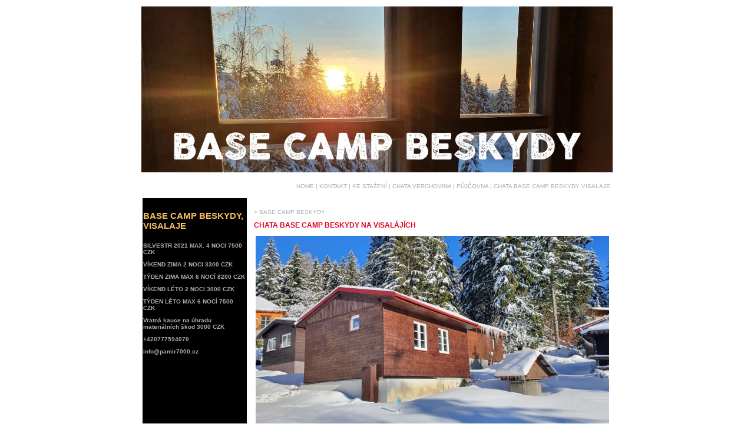

--- FILE ---
content_type: text/html
request_url: http://pamir7000.cz/bcbeskydy.html
body_size: 2205
content:
<!DOCTYPE HTML PUBLIC "-//W3C//DTD HTML 4.01 
Transitional//EN" "http://www.w3.org/TR/html4/loose.dtd">

<html>

<head>
<meta http-equiv="content-type" content="text/html;charset=utf-8"/>

<link rel="icon" href="ikona2.ico" type="image/x-icon"/>

<link rel="shortcut icon" href="ikona2.ico" type="image/x-icon"/>

<link rel="stylesheet" type="text/css" href="styly.css"/>

<title>..: PAMiR7000 | Base Camp Beskydy, Visalaje :..</title>

</head>

<body>
	<table align=center>
	<tr><td><img src="bcbaner.jpg" width="800" alt="PAMiR7000"/>
	</td></tr>
	<tr><td align=right><p><span class="upmenu"><a href="index.html">HOME</a> | <a href="kontakt.html">KONTAKT</a> | 
	<a href="dokumenty.html">KE STAŽENÍ</a> | <a href="verchovina.html">CHATA VERCHOVINA</a> | 
	<a href="pujcovna.html">PŮJČOVNA</a> | <a href="bcbeskydy.html">CHATA BASE CAMP BESKYDY VISALAJE</a>
	</span><p/>
	</td></tr>
	</table>

	
		<table align=center width="800">
		<tr> 	<td width="195" bgcolor=black valign=top> 
			<h4>BASE CAMP BESKYDY, VISALAJE</h4>
			<h3>SILVESTR 2021 MAX. 4 NOCI 7500 CZK</h3>
			<h3>VÍKEND ZIMA 2 NOCI 3300 CZK</h3>
			<h3>TÝDEN ZIMA MAX 6 NOCÍ 8200 CZK</h3>
			<h3>VÍKEND LÉTO 2 NOCI 3000 CZK</h3>
			<h3>TÝDEN LÉTO MAX 6 NOCÍ 7500 CZK</h3>
			<h3>Vratná kauce na úhradu materiálních škod 3000 CZK</h3>
			<h3>+420777594070</h3>
			<h3>info@pamir7000.cz</h3>

		</td>
		<td width="5"></td>
		<td width="600 valign=top"  > 
			<p class="upmenu"> > BASE CAMP BESKYDY </p>

		<table>
		<h1>CHATA BASE CAMP BESKYDY NA VISALÁJÍCH</h1>
		
		<tr><td align=center>
		<img src="bcb1.jpg" width="600" alt="Base Camp"/>
		</td></tr>
		<tr><td>
		<p>Chcete trávit své volno v srdci Beskyd, na Visalájích, v nadmořské výšce 750 m a přesto v místě celoročně dostupném po asfaltové silnici? Naše úplně nově postavená chata Base 			Camp Beskydy s výhledem přímo na Lysou horu se nachází v místě, které je ideální pro zimní i letní odpočinek. Pohodlně se zde ubytují 4 osoby, lze ovšem i v 6 lidech. </p>
		<p>Chata má hlavní místnost a malou oddělenou koupelnu s vanou a WC. Před chatou je malá terasa s lavicemi a stolem. Vybavení chaty: velký stůl a židle pro 6 osob, 2 patrové 				postele, kdy horní 2 lůžka mají šíři 90 cm a spodní 2 lůžka mají šíři Queen size, tedy 110 cm a lze na nich nocovat v páru či zde uspat 2 děti. Maximální kapacita je tedy 6 osob. 			Kuchyňská linka s nádobím a příbory, varná konvice, lednice s mrazákem, dvouplotýnkový vařič na propan butan, dřez s tekoucí teplou vodou. </p>

		<p>Vytápění je řešeno pomocí elektrických infrapanelů se stylovými motivy vlka a rysa, kteří do Beskyd patří, a ohřev vody pomocí bojleru. Spotřeba elektřiny je zohledněna ve 				vyšších zimních cenách pronájmu.</p>

		<p>Ložní prádlo pokytneme my, přezůvky do chaty a ručníky si vezměte vlastní.</p>

		<p>Parkování je řešeno na parkovišti hotelu cca 150 m daleko (návštěvníci chaty zde mohou parkovat). </p>

		<p>Pobyt s domácím zvířetem: není možné.</p>

		<img src="bcb2.jpg" width="600" alt="Base Camp"/>

		<h2>Služby v okolí:</h2>
		<p>Chata Visalajka - jídlo a posezení v hospodě 100 m</p>
		<p>Hotel Visalaje - jídlo a posezení v hospodě 100 m</p>
		<p>Lyžařský vlek s přírodním sněhem 300 m</p>

		<img src="bcwide.jpg" width="600" alt="Base Camp"/>

		<p>Letní vyžití: horská kola, turistika (Gruň, Travný, Bílý kříž, Lysá hora), sbírání hub, hardcore horolezectví na Vlčích skalách. </p>

		<p>Zimní vyžití: skitouring na Travný a Lysou horu, běžkařské túry na Bílý kříž, Gruň, Švarnou Hanku a Bumbálku (frézované stopy), nebo hřebenem Těšínských Beskyd či Polomů 				(neupravované), LYŽOVÁNÍ na vleku Visalaje (300 m daleko), Sihly-Radegast (1,5 km daleko), Zlatník (3 km daleko), sáňkování na svahu nedaleko chaty nebo běžkování na orchidejových 			loukách pod chatou (někdy bývá stopa)</p>

		<img src="bcb3.jpg" width="600" alt="Base Camp"/>

		<img src="bcblong.jpg" width="600" alt="Base Camp"/>

		<img src="bcbig.jpg" width="600" alt="Base Camp"/>

</td></tr>
</table>

		</td> </table>
		
	<table align=center width="800">
	<tr><td align=right><p class="upmenu">copyright PAMIR7000, anno 2021</p>
	</td></tr> </table>

</tbody> </table>
	
</body>

</html>

--- FILE ---
content_type: text/css
request_url: http://pamir7000.cz/styly.css
body_size: 313
content:


h1 {color:#DF0024; font-family:"Verdana", sans-serif; font-size: 12px; font-weight: bold;}

h4 {color:#F5BA5C; font-family:"Verdana", sans-serif; font-size: 15px;font-weight: bold;}

a:link {color:#ACACAC; text-decoration:none; img-decoration:none}

a:visited {color:#ACACAC; text-decoration:none;}

a:hover {color:black; text-decoration:underline;}

.sidemenu {color:#ACACAC; font-family:"Verdana", sans-serif; font-size: 11px; font-weight: bold; padding: 0 2px 0 0;}

.side {color:#ACACAC; font-family:"Verdana", sans-serif; font-size: 11px; font-weight: bold; vertical-align:super;}

.side1 {color:#ACACAC; font-family:"Verdana", sans-serif; font-size: 9px; font-weight: bold; vertical-align:super}

.upmenu {color:#ACACAC; font-family:"Verdana", sans-serif; font-size: 10px; padding: 7px 4px 0 0;}

p {color:#464646; font-family:"Verdana", sans-serif; font-size: 10px;}

h1 {color:#DF0024; font-family:"Verdana", sans-serif; font-size: 12px; font-weight: bold;}

h2 {color:#ACACAC; font-family:"Verdana", sans-serif; font-size: 12px; font-weight: bold;}

h3 {color:#ACACAC; font-family:"Verdana", sans-serif; font-size: 10px; font-weight: bold;}



tbody {vertical-align:top}

